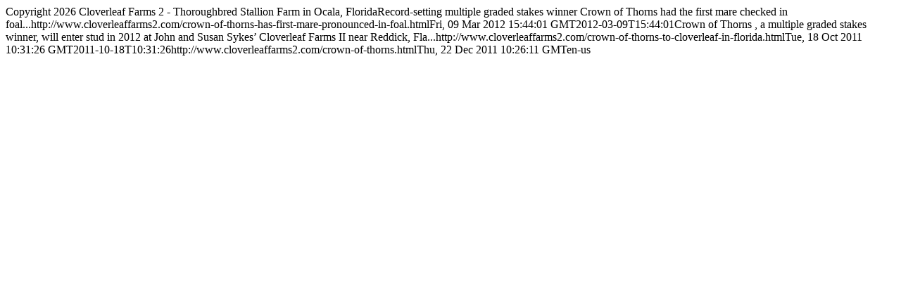

--- FILE ---
content_type: text/html; charset=utf-8
request_url: http://www.cloverleaffarms2.com/crown-of-thorns.rss
body_size: 978
content:
<?xml version="1.0" encoding="utf-8"?><rss xmlns:xsi="http://www.w3.org/2001/XMLSchema-instance" xmlns:xsd="http://www.w3.org/2001/XMLSchema" version="2.0"><channel><copyright>Copyright 2026 Cloverleaf Farms 2 -  Thoroughbred Stallion Farm in Ocala, Florida</copyright><description /><item><description>Record-setting multiple graded stakes winner Crown of Thorns had the first mare checked in foal...</description><link>http://www.cloverleaffarms2.com/crown-of-thorns-has-first-mare-pronounced-in-foal.html</link><pubDate>Fri, 09 Mar 2012 15:44:01 GMT</pubDate><pubDateParsed>2012-03-09T15:44:01</pubDateParsed><title>1st mare checks in foal to Crown of Thorns</title></item><item><description>Crown of Thorns  , a multiple graded stakes winner, will enter stud in 2012 at John and Susan Sykes’ Cloverleaf Farms II near Reddick, Fla...</description><link>http://www.cloverleaffarms2.com/crown-of-thorns-to-cloverleaf-in-florida.html</link><pubDate>Tue, 18 Oct 2011 10:31:26 GMT</pubDate><pubDateParsed>2011-10-18T10:31:26</pubDateParsed><title>Crown of Thorns to CloverLeaf in Florida</title></item><link>http://www.cloverleaffarms2.com/crown-of-thorns.html</link><title>Crown Of Thorns</title><pubDate>Thu, 22 Dec 2011 10:26:11 GMT</pubDate><language>en-us</language></channel></rss><script defer src="https://static.cloudflareinsights.com/beacon.min.js/vcd15cbe7772f49c399c6a5babf22c1241717689176015" integrity="sha512-ZpsOmlRQV6y907TI0dKBHq9Md29nnaEIPlkf84rnaERnq6zvWvPUqr2ft8M1aS28oN72PdrCzSjY4U6VaAw1EQ==" data-cf-beacon='{"version":"2024.11.0","token":"3cc75dbd17ed491eb5885cc62d38b566","r":1,"server_timing":{"name":{"cfCacheStatus":true,"cfEdge":true,"cfExtPri":true,"cfL4":true,"cfOrigin":true,"cfSpeedBrain":true},"location_startswith":null}}' crossorigin="anonymous"></script>
